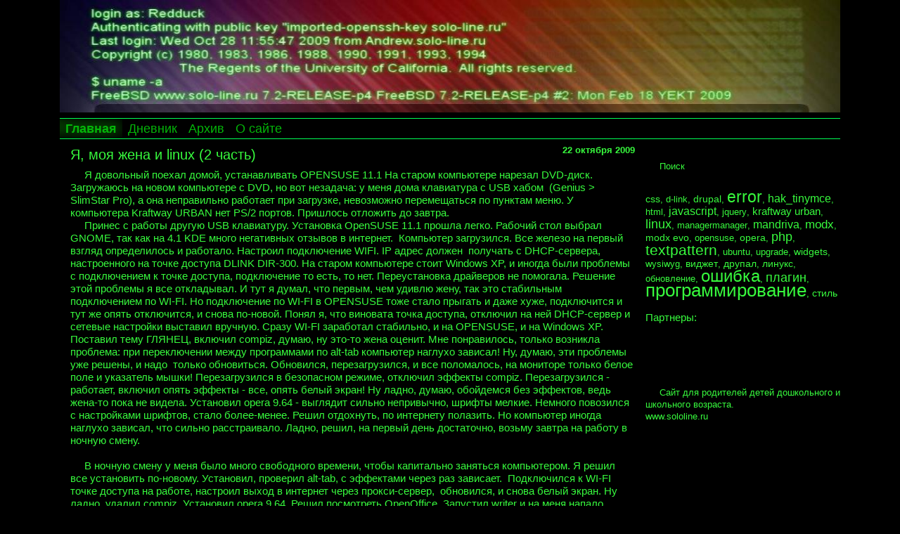

--- FILE ---
content_type: text/html; charset=utf-8
request_url: https://www.solo-line.ru/articles/mylinux-2part
body_size: 18364
content:
<!DOCTYPE html>
<html>
<head>
<meta http-equiv="Content-Type" content="text/html; charset=utf-8" />
<meta http-equiv="content-language" content="ru" />
<meta name="viewport" content="width=device-width, initial-scale=1, shrink-to-fit=no">
<title>Я, моя жена и linux (2 часть) - Redduck &amp; FreeBSD</title>
<meta name="Publisher-Email" content="redduck@solo-line.ru" />
<meta name="copyright" content="© 2009 Andrew Lebedev" />
<link rel="stylesheet" href="https://stackpath.bootstrapcdn.com/bootstrap/4.4.1/css/bootstrap.min.css" integrity="sha384-Vkoo8x4CGsO3+Hhxv8T/Q5PaXtkKtu6ug5TOeNV6gBiFeWPGFN9MuhOf23Q9Ifjh" crossorigin="anonymous">

   
      <meta name="keywords" content="Linux,OpenSUSE,OpenOffice,kraftway URBAN" />
   

<meta name="description" content="компьютеры, технологии, linux, freebsd, windows, программирование, html, css, javascript, textpattern" />
<link rel="home" href="https://www.solo-line.ru/" />
<link rel="alternate" type="application/atom+xml" title="Atom канал" href="https://www.solo-line.ru/atom/?section=articles" />
<link rel="alternate" type="application/rss+xml" title="RSS поток" href="https://www.solo-line.ru/rss/?section=articles" />
<link rel="stylesheet" type="text/css" media="screen" href="https://www.solo-line.ru/css.php?n=style&amp;t=default" />






</head>

<body>
<div class="container">
<div class="row no-gutters">
<div class="col">
<div id="header"></div>
</div>
</div>
</div>
<div class="container">
<div class="row">
<div class="col">
<nav class="navbar navbar-expand-lg navbar-green">
  <button class="navbar-toggler" type="button" data-toggle="collapse" data-target="#navbarSC" aria-controls="navbarSC" aria-expanded="false" aria-label="Menu navigation">
    <span class="navbar-toggler-icon"></span>
  </button>
  <div class="collapse navbar-collapse" id="navbarSC">
    <ul class="navbar-nav mr-auto">
      <li class="nav-item active"><a class="nav-link" href="/">Главная</a></li>
      <li class="nav-item"><a class="nav-link" href="/days/">Дневник</a></li>
      <li class="nav-item"><a class="nav-link" href="/archive/">Архив</a></li>
      <li class="nav-item"><a class="nav-link" href="/about/">О сайте</a></li>
    </ul>
  </div>
</nav>

</div>
</div>
</div>

<div id="content" class="container">
  <div id="innercontent" class="row">
    <div class="col-12 col-lg-9">
      
<div class="entry-title"><h3>Я, моя жена и linux (2 часть)</h3>
<span class="published">22 октября 2009</span>
</div>
<div class="clear"></div>
<div class="entry-content">
<p style="margin: 0cm 0cm 0pt" class="MsoNormal">Я довольный поехал домой, устанавливать OPENSUSE 11.1 На старом компьютере нарезал DVD-диск. Загружаюсь на новом компьютере с DVD, но вот незадача: у меня дома клавиатура с USB хабом&nbsp; (Genius &gt; SlimStar Pro), а она неправильно работает при загрузке, невозможно перемещаться по пунктам меню. У компьютера Kraftway URBAN нет PS/2 портов. Пришлось отложить до завтра.</p><p style="margin: 0cm 0cm 0pt" class="MsoNormal">Принес с работы другую USB клавиатуру. Установка OpenSUSE 11.1 прошла легко. Рабочий стол выбрал GNOME, так как на 4.1 KDE много негативных отзывов в интернет. &nbsp;Компьютер загрузился. Все железо на первый взгляд определилось и работало. Настроил подключение WIFI. IP адрес должен&nbsp; получать с DHCP-сервера, настроенного на точке доступа DLINK DIR-300. На старом компьютере стоит Windows XP, и иногда были проблемы с подключением к точке доступа, подключение то есть, то нет. Переустановка драйверов не помогала. Решение этой проблемы я все откладывал. И тут я думал, что первым, чем удивлю жену, так это стабильным подключением по WI-FI. Но подключение по WI-FI в OPENSUSE тоже стало прыгать и даже хуже, подключится и тут же опять отключится, и снова по-новой. Понял я, что виновата точка доступа, отключил на ней DHCP-сервер и сетевые настройки выставил вручную. Сразу WI-FI заработал стабильно, и на OPENSUSE, и на Windows XP. Поставил тему ГЛЯНЕЦ, включил compiz, думаю, ну это-то жена оценит. Мне понравилось, только возникла проблема: при переключении между программами по alt-tab компьютер наглухо зависал! Ну, думаю, эти проблемы уже решены, и надо &nbsp;только обновиться. Обновился, перезагрузился, и все поломалось, на мониторе только белое поле и указатель мышки! Перезагрузился в безопасном режиме, отключил эффекты compiz. Перезагрузился - работает, включил опять эффекты - все, опять белый экран! Ну ладно, думаю, обойдемся без эффектов, ведь жена-то пока не видела. Установил opera 9.64 - выглядит сильно непривычно, шрифты мелкие. Немного повозился с настройками шрифтов, стало более-менее. Решил отдохнуть, по интернету полазить. Но компьютер иногда наглухо зависал, что сильно расстраивало. Ладно, решил, на первый день достаточно, возьму завтра на работу в ночную смену.</p>&nbsp; <p style="margin: 0cm 0cm 0pt" class="MsoNormal">В ночную смену у меня было много свободного времени, чтобы капитально заняться компьютером. Я решил все установить по-новому. Установил, проверил alt-tab, с эффектами через раз зависает. &nbsp;Подключился к WI-FI точке доступа на работе, настроил выход в интернет через прокси-сервер, &nbsp;обновился, и снова белый экран. Ну ладно, удалил compiz. Установил opera 9.64. Решил посмотреть OpenOffice. Запустил writer и на меня напало уныние. Дело в том, что я устанавливал OpenOffice под Windows XP, и выглядел он очень прилично. Тут же мне показалось, что все рублено топором, все какое-то несовременное и где-то даже страшное. Снес OpenOffice 3.0.1. Скачал сборку OpenOffice.org 3.0.1 pro Инфра-Ресурс, установил все из пакетов. Совсем другое дело! Такое уже не страшно показывать жене. Конечно, выглядит не так, как под Windows XP, но значительно красивее, чем из репозитарий-пакетов для OPENSUSE. Написал тут же письмо на info@kraftway.ru и на support@kraftway.ru с просьбой описать процедуру отказа от Windows Vista. Время пролетело незаметно, и пора было на работе поработать, собственно и из-за чего я пришел в ночную смену. Днем я выспался, вечером подключил компьютер. Жена немного походила по любимым сайтам и компьютер завис. Перезагрузили, опять немного по интернету, снова завис. Да, немного опозорился. Ладно, думаю, утро вечера мудренее - и подключил старый компьютер.</p>
</div>

<address class="vcard author">&#8212; <span class="fn">Андрей Лебедев</span></address>

<p class="tags"><a rel="tag" href="https://www.solo-line.ru/%d0%9a%d0%b0%d1%82%d0%b5%d0%b3%d0%be%d1%80%d0%b8%d1%8f/sistemy/">Системы</a>, <a rel="tag" href="https://www.solo-line.ru/%d0%9a%d0%b0%d1%82%d0%b5%d0%b3%d0%be%d1%80%d0%b8%d1%8f/kraftway/">kraftway</a></p>
<p><a href="https://www.solo-line.ru/tag/kraftway+urban/" rel="tag">kraftway urban</a>, 
<a href="https://www.solo-line.ru/tag/linux/" rel="tag">linux</a>, 
<a href="https://www.solo-line.ru/tag/openoffice/" rel="tag">openoffice</a>, 
<a href="https://www.solo-line.ru/tag/opensuse/" rel="tag">opensuse</a></p>

<div id="commentList">
	<h3>Комментарий</h3>
	
	<p>Нет комментарий.</p>
	
	
	
	
	
	<form id="txpCommentInputForm" method="post" action="/articles/mylinux-2part#cpreview">
<div class="comments-wrapper">
<h3>Комментировать:</h3>
<div class="clear"></div>


<div>
 <label for="comment_name_input">Ваше Имя: </label>
 
<input name="name" autocomplete="name" class="comment_name_input" id="name" type="text" size="25" value="" />
</div>
<div>
 <label for="comment_email_input">Ваш Email адрес: <em>(скрывается)</em></label>
 
<input name="email" autocomplete="email" class="comment_email_input" id="email" type="text" size="25" value="" />
</div>
<div>
 <label for="message">Ваш комментарий: </label>
 <textarea class="txpCommentInputMessage" id="message" name="message" cols="25" rows="5"></textarea>
 
<input name="preview" class="button" id="txpCommentPreview" type="submit" value="Предпросмотр" /> 
<input name="submit" class="button disabled" id="txpCommentSubmit" type="submit" disabled="disabled" value="Сохранить" />
</div>

<input name="parentid" type="hidden" value="3" />

<input name="backpage" type="hidden" value="/articles/mylinux-2part" />
</div>
</form>
	
</div>



    </div>
    <div id="sidebar" class="col-12 col-lg-3">
<div id="searchbar">
<form method="get" action="/">
<p>Поиск<br /><input type="text" id="search-input" value="" name="q" size="15" /></p>
</form>
</div>



<a href="https://www.solo-line.ru/tag/css/" class="tagSizeMedium tagSize5" style="font-size: 111%;">css</a>, 
<a href="https://www.solo-line.ru/tag/d-link/" class="tagSizeSmallest tagSize1" style="font-size: 100%;">d-link</a>, 
<a href="https://www.solo-line.ru/tag/drupal/" class="tagSizeMedium tagSize5" style="font-size: 111%;">drupal</a>, 
<a href="https://www.solo-line.ru/tag/error/" class="tagSizeMedium tagSize27" style="font-size: 176%;">error</a>, 
<a href="https://www.solo-line.ru/tag/hak_tinymce/" class="tagSizeMedium tagSize10" style="font-size: 126%;">hak_tinymce</a>, 
<a href="https://www.solo-line.ru/tag/html/" class="tagSizeMedium tagSize2" style="font-size: 102%;">html</a>, 
<a href="https://www.solo-line.ru/tag/javascript/" class="tagSizeMedium tagSize9" style="font-size: 123%;">javascript</a>, 
<a href="https://www.solo-line.ru/tag/jquery/" class="tagSizeMedium tagSize2" style="font-size: 102%;">jquery</a>, 
<a href="https://www.solo-line.ru/tag/kraftway+urban/" class="tagSizeMedium tagSize6" style="font-size: 114%;">kraftway urban</a>, 
<a href="https://www.solo-line.ru/tag/linux/" class="tagSizeMedium tagSize16" style="font-size: 144%;">linux</a>, 
<a href="https://www.solo-line.ru/tag/managermanager/" class="tagSizeMedium tagSize2" style="font-size: 102%;">managermanager</a>, 
<a href="https://www.solo-line.ru/tag/mandriva/" class="tagSizeMedium tagSize10" style="font-size: 126%;">mandriva</a>, 
<a href="https://www.solo-line.ru/tag/modx/" class="tagSizeMedium tagSize13" style="font-size: 135%;">modx</a>, 
<a href="https://www.solo-line.ru/tag/modx+evo/" class="tagSizeMedium tagSize5" style="font-size: 111%;">modx evo</a>, 
<a href="https://www.solo-line.ru/tag/opensuse/" class="tagSizeMedium tagSize2" style="font-size: 102%;">opensuse</a>, 
<a href="https://www.solo-line.ru/tag/opera/" class="tagSizeMedium tagSize5" style="font-size: 111%;">opera</a>, 
<a href="https://www.solo-line.ru/tag/php/" class="tagSizeMedium tagSize15" style="font-size: 141%;">php</a>, 
<a href="https://www.solo-line.ru/tag/textpattern/" class="tagSizeMedium tagSize23" style="font-size: 164%;">textpattern</a>, 
<a href="https://www.solo-line.ru/tag/ubuntu/" class="tagSizeMedium tagSize3" style="font-size: 105%;">ubuntu</a>, 
<a href="https://www.solo-line.ru/tag/upgrade/" class="tagSizeMedium tagSize2" style="font-size: 102%;">upgrade</a>, 
<a href="https://www.solo-line.ru/tag/widgets/" class="tagSizeMedium tagSize4" style="font-size: 108%;">widgets</a>, 
<a href="https://www.solo-line.ru/tag/wysiwyg/" class="tagSizeMedium tagSize3" style="font-size: 105%;">wysiwyg</a>, 
<a href="https://www.solo-line.ru/tag/%D0%B2%D0%B8%D0%B4%D0%B6%D0%B5%D1%82/" class="tagSizeMedium tagSize4" style="font-size: 108%;">виджет</a>, 
<a href="https://www.solo-line.ru/tag/%D0%B4%D1%80%D1%83%D0%BF%D0%B0%D0%BB/" class="tagSizeMedium tagSize4" style="font-size: 108%;">друпал</a>, 
<a href="https://www.solo-line.ru/tag/%D0%BB%D0%B8%D0%BD%D1%83%D0%BA%D1%81/" class="tagSizeMedium tagSize5" style="font-size: 111%;">линукс</a>, 
<a href="https://www.solo-line.ru/tag/%D0%BE%D0%B1%D0%BD%D0%BE%D0%B2%D0%BB%D0%B5%D0%BD%D0%B8%D0%B5/" class="tagSizeMedium tagSize2" style="font-size: 102%;">обновление</a>, 
<a href="https://www.solo-line.ru/tag/%D0%BE%D1%88%D0%B8%D0%B1%D0%BA%D0%B0/" class="tagSizeMedium tagSize32" style="font-size: 191%;">ошибка</a>, 
<a href="https://www.solo-line.ru/tag/%D0%BF%D0%BB%D0%B0%D0%B3%D0%B8%D0%BD/" class="tagSizeMedium tagSize15" style="font-size: 141%;">плагин</a>, 
<a href="https://www.solo-line.ru/tag/%D0%BF%D1%80%D0%BE%D0%B3%D1%80%D0%B0%D0%BC%D0%BC%D0%B8%D1%80%D0%BE%D0%B2%D0%B0%D0%BD%D0%B8%D0%B5/" class="tagSizeLargest tagSize35" style="font-size: 200%;">программирование</a>, 
<a href="https://www.solo-line.ru/tag/%D1%81%D1%82%D0%B8%D0%BB%D1%8C/" class="tagSizeMedium tagSize4" style="font-size: 108%;">стиль</a>


<br /><br/>
<h4>Партнеры:</h4><br /><p><br /></p><br /><p>Сайт для родителей детей дошкольного и школьного возраста.<br /><a href="https://www.sololine.ru/">www.sololine.ru</a></p>
</div>

  </div>
</div>

<div id="footer">
   <div id="innerfooter" class="container">
     <div class="row">
     <div class="col-12 col-md-8 col-lg-4">
     <h2><img src="/images/last_art.png" width="220" height="32" alt="Последнии статьи" /></h2>  
      <ul class="recent_articles"><li><a rel="bookmark" href="https://www.solo-line.ru/articles/zakupkigovru-i-oshibka-registratsii">zakupki.gov.ru и ошибка регистрации</a></li>
<li><a rel="bookmark" href="https://www.solo-line.ru/articles/tinymce-lenivaya-zagruzka-kartinok">Tinymce ленивая загрузка картинок</a></li>
<li><a rel="bookmark" href="https://www.solo-line.ru/articles/virus-i-rak">Вирус и рак.</a></li>
<li><a rel="bookmark" href="https://www.solo-line.ru/articles/otvalilsya-nginx-posle-obnovleniya-do-centos-77">Отвалился nginx после обновления до Centos 7.7</a></li>
<li><a rel="bookmark" href="https://www.solo-line.ru/articles/redirectmap-kirillitsa-v-adrese">RedirectMap - Кириллица в адресе </a></li></ul>
    </div>
    <div class="col-12 col-md-4 col-lg-3 order-12 order-md-first order-lg-12">
    <h2><img src="/images/last_links.png" width="100" height="32" alt="Ссылки" /></h2>
     <ul class="linklist"><li><a href="/download/" title="Файлы для скачивания">Файлы для скачивания</a></li></ul>
    </div>
    <div class="col-12 col-lg-5">
    <h2><img src="/images/last_coment.png" width="302" height="32" alt="Последние комментарии" /></h2>
     <ul class="recent_comments"><li><a href="https://www.solo-line.ru/articles/virus-i-rak#c000160">Redduck (Вирус и рак.)</a></li>
<li><a href="https://www.solo-line.ru/articles/virus-i-rak#c000159">Starik (Вирус и рак.)</a></li>
<li><a href="https://www.solo-line.ru/articles/besplatnyi-instagram-vidzhet-dlya-saita-inwidget-110-php-53#c000158">tuvia amit (Бесплатный Instagram виджет для сайта inwidget 1.1.0 PHP 5.3)</a></li>
<li><a href="https://www.solo-line.ru/articles/besplatnyi-instagram-vidzhet-dlya-saita-inwidget-110-php-53#c000154">Redduck (Бесплатный Instagram виджет для сайта inwidget 1.1.0 PHP 5.3)</a></li>
<li><a href="https://www.solo-line.ru/articles/besplatnyi-instagram-vidzhet-dlya-saita-inwidget-110-php-53#c000153">sm (Бесплатный Instagram виджет для сайта inwidget 1.1.0 PHP 5.3)</a></li></ul>
    </div>  

    </div> <!-- row -->
   </div>

<div id="bawah"><a href="/"><img src="/images/flogo.png" width="320" height="24" alt="Redduck &amp; FreeBSD" /></a></div>
</div>

<script src="https://code.jquery.com/jquery-3.4.1.slim.min.js" integrity="sha384-J6qa4849blE2+poT4WnyKhv5vZF5SrPo0iEjwBvKU7imGFAV0wwj1yYfoRSJoZ+n" crossorigin="anonymous"></script>
<script src="https://stackpath.bootstrapcdn.com/bootstrap/4.4.1/js/bootstrap.min.js" integrity="sha384-wfSDF2E50Y2D1uUdj0O3uMBJnjuUD4Ih7YwaYd1iqfktj0Uod8GCExl3Og8ifwB6" crossorigin="anonymous"></script>
</body>
</html>


--- FILE ---
content_type: text/css; charset=utf-8
request_url: https://www.solo-line.ru/css.php?n=style&t=default
body_size: 8078
content:
@media (max-width: 360px) {
  #header {height: 60px;}
}
@media (min-width: 361px) and (max-width: 575.98px) {
  #header {height: 80px;}
}
@media (min-width: 576px) and (max-width: 767.98px) {
  #header {height: 100px;}
}
@media (min-width: 768px) and (max-width: 991.98px) {
  #header {height: 120px;}
}
@media (min-width: 992px) and (max-width: 1199.98px) {
  #header {height: 140px;}
}
@media (min-width: 1200px) {
  #header {height: 160px;}
}

* { margin: 0;padding: 0;}

body {
background-color:#000000;
/** background-image:url('/images/header2.jpg'); **/
background-position:top;
background-repeat:no-repeat;
background-size: contain;
font-family:"Lucida Grande",Helvetica,Geneva,Arial,Verdana,sans-serif;
font-size:0.8em;
color:#37fa3d;
}


a {text-decoration: none;color:#37fa3d;}
h1 {font-size:2.0em;line-height:0.8em;}
h2 {font-size:1.8em;}
h3 {font-size:1.6em;}
h4 {font-size:1.2em;}
h5 {font-size:1em;}

#header{
width: 100%;
background-image:url('/images/header2.jpg');
background-position:top;
background-repeat:no-repeat;
background-size: cover;
}

/**************** Content styles ****************/
#content{padding: 10px 5px 0 5px;line-height:1.0em;border-bottom: 1px solid #00ff55;margin-bottom: 10px;}
#content img {margin: 10px 0;} 
#innercontent {margin: 0 10px;}
#innercontent h3 {color:#37fa3d; float:left;}
#innercontent p {margin: 10px 0;text-indent:20px;}
.published {color:#37fa3d;float:right;font-weight:bold;}
.entry-title {min-height: 25px;}
.entry-content {color:#37fa3d;font-size:1.2em;line-height:normal;}
.entry-content a {border-bottom:1px dotted #37fa3d;}
.extra {background:url(../images/line.png) right bottom no-repeat;}
#innercontent ol {margin: 0 20px;}
#innercontent dl {margin: 1.0em 0;}
#innercontent dt {padding-left:20px;background:url(../images/icon_star1.png) left top no-repeat;float:left;font-size:1.6em;min-height:18px;}
#innercontent dt a {color:#aaff99;}
#innercontent dd.date {float:right;font-weight:bold;color:#aaff99;}
#innercontent dd.excerpt {margin: 0.5em 0;font-size:1.2em;line-height:normal;text-indent:20px;}
#innercontent dd.autor {float:left;margin:0 10px;}
#innercontent dd.numComments {margin:0 10px;}
/**************** Sidebar styles ****************/
#sidebar{
padding: 10px 0 10px 0;
line-height: 1.4em;
color: #37fa3d;
}
#sidebar a {color: #37fa3d;}
#sidebar a:hover {color: #a6ffa6;}

#searchbar { margin: 10px auto; }
#sidebar #searchbar #search-input {font-weight: bold;color:#37fa3d;width:90%;background-color:#000;border:none;}

/*---------- Calendar Styling ----------*/
#sidebar #calendar {
width:90%;
float:left;
margin: 50px auto; 
font-size:1.2em;
color: #04b509;
}
#sidebar #calendar td {text-align: center;}
#sidebar #calendar td.smd_cal_event {font-weight: bold;}
#sidebar #calendar table {display:table; width:100%; margin:0 auto; border-collapse:collapse;  padding:2px; border:1px solid #00ff55; font-size:100%;}
#sidebar #calendar tr {display:table-row;}
#sidebar #calendar th, td {display: table-cell; border:1px solid #00ff55; margin:0; padding:3px; vertical-align:top; text-align:left;}
#sidebar #calendar th {background:#9aff78; text-align:center; color:#04b509; font-weight:bold;}

/****************End Sidebar styles ****************/

.clear {clear: both;}

/**************** Footer styles ****************/
#footm {
clear: both;
width: 100%;
padding: 5px 0;
margin: 0 1px;
border-top: 1px solid #00ff55;
}

#footer {
clear:both;
width: 100%;
text-align:left;
font-size:0.9em;
min-height: 227px;
background-image:url("/images/footer.jpg");
background-position:bottom;
background-repeat:no-repeat;
}

#bawah {
text-align:center;
clear:both;
margin: 0 auto;
}
#bawah a {text-decoration: none;}
#bawah img{ border:none;}
/**************** InnerFooter styles ****************/
#innerfooter{
min-height: 160px;
margin: 0 auto;
}
#innerfooter li{ list-style: none; } 
/**************** column styles ****************/

#footer .col-12 h2 {
border-bottom:1px solid #00ff55;
color:#FFFFFF;
margin-bottom:10px;
width:100%;
}
#footer .col-12 a  {
background:url(/images/icon_boxes1.gif) no-repeat scroll left top;
border-bottom:1px dotted #CCCCCC;
color:#9efa96;
display:block;
padding:2px 0 2px 15px;
width:100%;
line-height: 1.1em;
}
#footer .col-12 a:hover {
background:url(/images/icon_boxes3.gif) #000 no-repeat scroll left top;
color:#def5dc;
}
/**************** End column styles ****************/
.alignright {float: right;}
.alignleft {float: left}

.center {text-align: center;}

.hidden {display: none;}

hr {display: none;}

.aligncenter,div.aligncenter {
display: block;
margin-left: auto;
margin-right: auto;
}

/**************** pagination styles ****************/
ul.pagination {margin: 1em 0; padding: 0.5em; text-align: center;height:2.8em;}
ul.pagination li {display: inline; font-size: 1.1em; padding: 0.5em; border:none;}
ul.pagination li.active {color:#37fa3d;font-size: 1.4em;}
ul.pagination li a {color: #04b509;}
ul.pagination li a:hover {font-size: 1.6em;line-height:0em;color:#37fa3d;padding: 0em;}
#archive-tag ul.pagination li {margin: 1em 0; padding: 0.5em; text-align: center;background:none;}
#archive-tag ul.pagination li a {color: #04b509;border:none;}

/**************** Navigation styles ****************/
.navbar {padding:8px 0 0 0;}
.navbar-nav li {height: 28px; line-height: 1em;}
.navbar-nav li a{font-size: 1.4em;font-weight: normal;text-decoration: none;color: #04b509;}

.navbar-nav li a:hover {
background:url(/images/menuh.png) transparent top repeat-x;
color: #37fa3d;
}
.navbar-nav li.active a {
background:url(/images/menua.png) transparent top repeat-x;         
font-weight: bold;
}
#navbarSC{border-bottom: 1px solid #00ff55;border-top: 1px #00ff55 solid;}
.navbar-green .navbar-toggler-icon {
  background-image: url("data:image/svg+xml,%3csvg xmlns='http://www.w3.org/2000/svg' width='30' height='30' viewBox='0 0 30 30'%3e%3cpath stroke='rgba(0, 255, 85, 0.7)' stroke-linecap='round' stroke-miterlimit='10' stroke-width='2' d='M4 7h22M4 15h22M4 23h22'/%3e%3c/svg%3e");
}
.navbar-green .navbar-toggler {
    color: rgba(0, 255, 85, .5);
    border-color: rgba(0, 255, 85, 1);
}
/**************** archive styles ****************/
#archive {line-height:1.7em;}
#archive a {border:none; color:#fff;}
#archive a:hover {border-bottom:1px dashed #37fa3d; color:#37fa3d;}
#archive a:visited {color:#04b509;}

#archive h3 {
margin-bottom:0em;
text-align:left;
border-bottom:1px solid #00ff55;
padding-bottom:3px;
margin-bottom:1em;
color:white;
}
#archive h2 {
text-align:left;
color:white;
}
#archive-left {
text-align:left;
margin:2em 0 0 0;
font-size:110%;
}
#archive-left ul li, #archive-tag ul li {padding-left:2em;list-style-type: none;}

#archive-right {
margin:2em 0 0 0;
font-size:110%;
}
#archive-right dl {margin-left:0.5em;}
#archive-right dt {font-weight:bold;margin-top:1em;}
#archive-right dd {padding-left:2em;}

.rssCcat {font-weight:bold;margin:1em 0 0.1em 0;}
#rssCatArchive, #archive-tag {margin-left:0.5em;}
#rssCatArchive li, #archive-right dd, #archive-tag li{
background:url(../images/icon_star1.png) left no-repeat;
}
.comments-wrapper {margin:10px 0;padding:10px 10px 0 0;}
.comments-wrapper br{display:block;height:0em;}
.comments-wrapper label {
	margin:1.1em 0 0.2em 0;
	display:block;
	font-weight:bold;
	width:500px;
}
.comments-wrapper input {width:230px;height:18px;}
.comments-wrapper textarea {width:100%;max-width:420px;height:216px;display:block;}
.comments-wrapper .button {width:auto;padding:5px;height:26px}

#torgmark {
font-size:0.8em;
line-height:0.8em;
text-align:justify;
bottom: 0;
padding-right: 10px;
}

.category_list {line-height:1.7em;}
.category_list li{
background:url(../images/icon_star1.png) left no-repeat;
padding-left:2em;
font-weight:bold;
list-style-type: none;
}
.file_download_list {
padding-left:1em;
line-height:1.3em;
min-height: 520px;
}